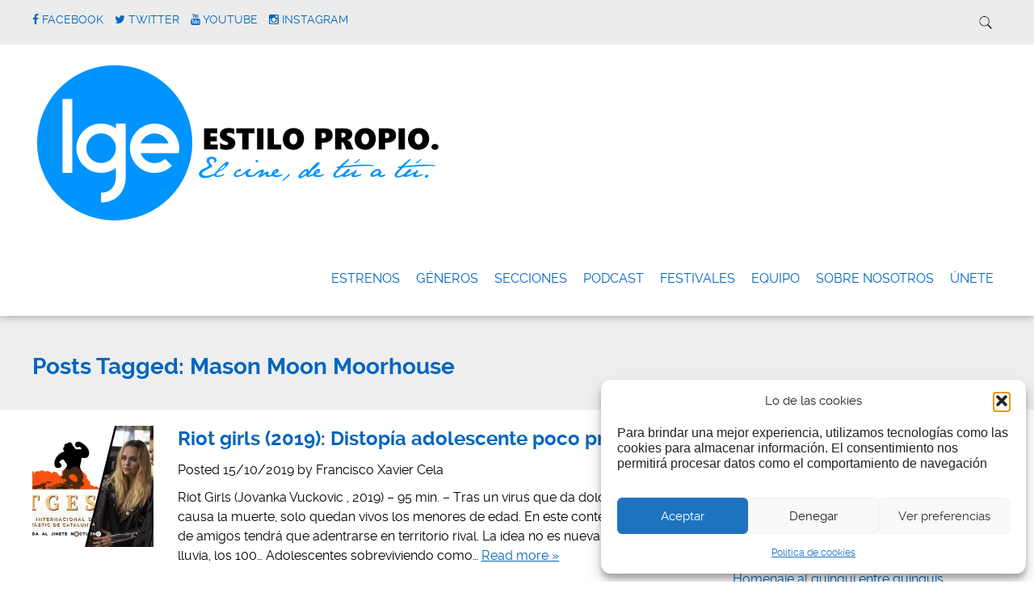

--- FILE ---
content_type: text/html; charset=utf-8
request_url: https://www.google.com/recaptcha/api2/aframe
body_size: 266
content:
<!DOCTYPE HTML><html><head><meta http-equiv="content-type" content="text/html; charset=UTF-8"></head><body><script nonce="yfi2hjMIkj9BYdBtEjqpww">/** Anti-fraud and anti-abuse applications only. See google.com/recaptcha */ try{var clients={'sodar':'https://pagead2.googlesyndication.com/pagead/sodar?'};window.addEventListener("message",function(a){try{if(a.source===window.parent){var b=JSON.parse(a.data);var c=clients[b['id']];if(c){var d=document.createElement('img');d.src=c+b['params']+'&rc='+(localStorage.getItem("rc::a")?sessionStorage.getItem("rc::b"):"");window.document.body.appendChild(d);sessionStorage.setItem("rc::e",parseInt(sessionStorage.getItem("rc::e")||0)+1);localStorage.setItem("rc::h",'1769909991417');}}}catch(b){}});window.parent.postMessage("_grecaptcha_ready", "*");}catch(b){}</script></body></html>